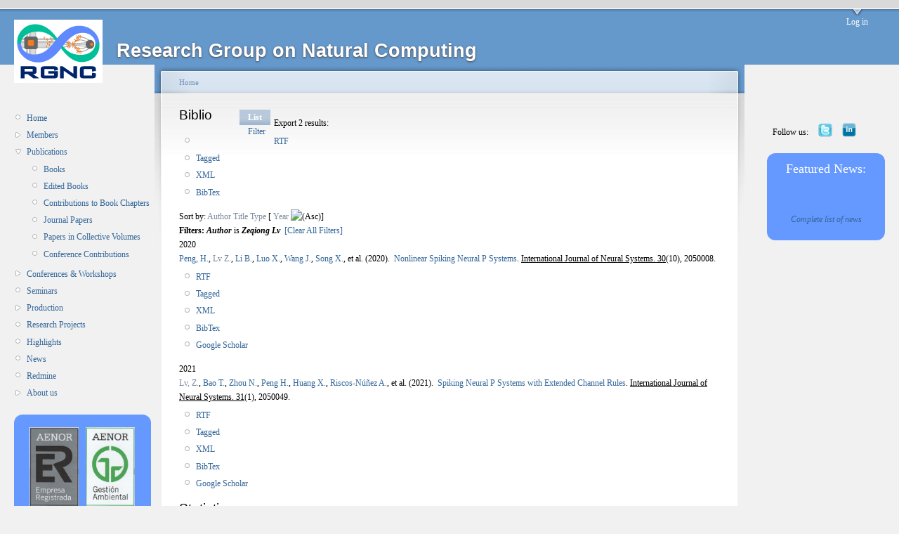

--- FILE ---
content_type: text/html; charset=utf-8
request_url: http://cantor.cs.us.es/?q=biblio/author/706&sort=year&order=asc
body_size: 42432
content:
<!DOCTYPE html PUBLIC "-//W3C//DTD XHTML 1.0 Strict//EN"
  "http://www.w3.org/TR/xhtml1/DTD/xhtml1-strict.dtd">
<html xmlns="http://www.w3.org/1999/xhtml" xml:lang="en" lang="en" dir="ltr">
  <head>
<meta http-equiv="Content-Type" content="text/html; charset=utf-8" />
    <meta http-equiv="Content-Type" content="text/html; charset=utf-8" />
<link rel="shortcut icon" href="/files/garland_favicon.png" type="image/x-icon" />
    <title>Biblio | Research Group on Natural Computing</title>
    <link type="text/css" rel="stylesheet" media="all" href="/modules/cck/theme/content-module.css?o" />
<link type="text/css" rel="stylesheet" media="all" href="/modules/ctools/css/ctools.css?o" />
<link type="text/css" rel="stylesheet" media="all" href="/modules/date/date.css?o" />
<link type="text/css" rel="stylesheet" media="all" href="/modules/date/date_popup/themes/jquery.timeentry.css?o" />
<link type="text/css" rel="stylesheet" media="all" href="/modules/node/node.css?o" />
<link type="text/css" rel="stylesheet" media="all" href="/modules/system/defaults.css?o" />
<link type="text/css" rel="stylesheet" media="all" href="/modules/system/system.css?o" />
<link type="text/css" rel="stylesheet" media="all" href="/modules/system/system-menus.css?o" />
<link type="text/css" rel="stylesheet" media="all" href="/modules/user/user.css?o" />
<link type="text/css" rel="stylesheet" media="all" href="/sites/all/modules/lightbox2/css/lightbox.css?o" />
<link type="text/css" rel="stylesheet" media="all" href="/sites/all/modules/biblio/biblio.css?o" />
<link type="text/css" rel="stylesheet" media="all" href="/sites/all/modules/views/css/views.css?o" />
<link type="text/css" rel="stylesheet" media="all" href="/files/color/garland-73c01613/style.css?o" />
<link type="text/css" rel="stylesheet" media="print" href="/themes/garland/print.css?o" />
    <script type="text/javascript" src="/misc/jquery.js?o"></script>
<script type="text/javascript" src="/misc/drupal.js?o"></script>
<script type="text/javascript" src="/sites/all/modules/lightbox2/js/auto_image_handling.js?o"></script>
<script type="text/javascript" src="/sites/all/modules/lightbox2/js/lightbox.js?o"></script>
<script type="text/javascript">
<!--//--><![CDATA[//><!--
jQuery.extend(Drupal.settings, { "basePath": "/", "lightbox2": { "rtl": 0, "file_path": "/(\\w\\w/)files", "default_image": "/sites/all/modules/lightbox2/images/brokenimage.jpg", "border_size": 10, "font_color": "000", "box_color": "fff", "top_position": "", "overlay_opacity": "0.8", "overlay_color": "000", "disable_close_click": true, "resize_sequence": 0, "resize_speed": 400, "fade_in_speed": 400, "slide_down_speed": 600, "use_alt_layout": false, "disable_resize": false, "disable_zoom": false, "force_show_nav": false, "show_caption": true, "loop_items": false, "node_link_text": "View Image Details", "node_link_target": false, "image_count": "Image !current of !total", "video_count": "Video !current of !total", "page_count": "Page !current of !total", "lite_press_x_close": "press \x3ca href=\"#\" onclick=\"hideLightbox(); return FALSE;\"\x3e\x3ckbd\x3ex\x3c/kbd\x3e\x3c/a\x3e to close", "download_link_text": "Download Original", "enable_login": false, "enable_contact": false, "keys_close": "c x 27", "keys_previous": "p 37", "keys_next": "n 39", "keys_zoom": "z", "keys_play_pause": "32", "display_image_size": "", "image_node_sizes": "(\\.thumbnail)", "trigger_lightbox_classes": "", "trigger_lightbox_group_classes": "img.thumbnail, img.image-thumbnail", "trigger_slideshow_classes": "", "trigger_lightframe_classes": "", "trigger_lightframe_group_classes": "", "custom_class_handler": 0, "custom_trigger_classes": "", "disable_for_gallery_lists": 1, "disable_for_acidfree_gallery_lists": true, "enable_acidfree_videos": true, "slideshow_interval": 5000, "slideshow_automatic_start": true, "slideshow_automatic_exit": true, "show_play_pause": true, "pause_on_next_click": false, "pause_on_previous_click": true, "loop_slides": false, "iframe_width": 600, "iframe_height": 400, "iframe_border": 1, "enable_video": false } });
//--><!]]>
</script>
    <!--[if lt IE 7]>
      <link type="text/css" rel="stylesheet" media="all" href="/themes/garland/fix-ie.css" />    <![endif]-->
  </head>
  <body class="sidebars">

<!-- Layout -->
  <div id="header-region" class="clear-block"></div>

    <div id="wrapper">
    <div id="container" class="clear-block">

      <div id="header">
        <div id="logo-floater">
        <h1><a href="/" title="Research Group on Natural Computing"><img src="/files/garland_logo.jpg" alt="Research Group on Natural Computing" id="logo" /><span>Research Group on Natural Computing</span></a></h1>        </div>

                  <ul class="links primary-links"><li class="menu-71 first last"><a href="/?q=user">Log in</a></li>
</ul>                                  
      </div> <!-- /header -->

              <div id="sidebar-left" class="sidebar">
                    <div id="block-user-1" class="clear-block block block-user">


  <div class="content"><ul class="menu"><li class="leaf first"><a href="/?q=home">Home</a></li>
<li class="collapsed"><a href="/?q=members">Members</a></li>
<li class="expanded active-trail"><a href="/?q=biblio" title="">Publications</a><ul class="menu"><li class="leaf first"><a href="/?q=biblio/type/1023" title="">Books</a></li>
<li class="leaf"><a href="/?q=biblio/type/1024" title="">Edited Books</a></li>
<li class="leaf"><a href="/?q=biblio/type/1025" title="">Contributions to Book Chapters</a></li>
<li class="leaf"><a href="/?q=biblio/type/1021" title="">Journal Papers</a></li>
<li class="leaf"><a href="/?q=biblio/type/1022" title="">Papers in Collective Volumes</a></li>
<li class="leaf last"><a href="/?q=biblio/type/1026" title="">Conference Contributions</a></li>
</ul></li>
<li class="collapsed"><a href="/?q=workshops" title="">Conferences &amp; Workshops</a></li>
<li class="leaf"><a href="/?q=seminars">Seminars</a></li>
<li class="collapsed"><a href="/?q=production" title="">Production</a></li>
<li class="leaf"><a href="/?q=projects">Research Projects</a></li>
<li class="leaf"><a href="/?q=press_appearances" title="">Highlights</a></li>
<li class="leaf"><a href="/?q=news">News</a></li>
<li class="leaf"><a href="https://www.gcn.us.es/redmine/projects/sg" title="">Redmine</a></li>
<li class="collapsed last"><a href="/?q=about">About us</a></li>
</ul></div>
</div>
<div id="block-block-30" class="clear-block block block-block">


  <div class="content"><style type="text/css">
tbody{
border: 0px;
}

.bordered {
            border-radius: 1em;
            border-style: hidden; 
            border-right-style: none; 
            border-left-style: none"
        }
.borderedtable {
            background-color: #6699ff;
border-style: hidden;
            border-radius: 1em;
            border-style: hidden; 
            border-right-style: none; 
            border-left-style: none
}
</style><table valign="top" height="100%" valign="top" halign="center" class="borderedtable">
<tr>
<td>
<p align="center"><a href="http://www.aenor.es/aenor/inicio/home/home.asp"><img width="90%" src="http://www.gcn.us.es/files/AENOR.gif" /></a></p>
<!--</p></td></tr>
<tr><td>--><!--</p></td></tr>
<tr><td>--><p align="center"><strong><font size=2 color="white">The Research Group on Natural Computing (<a href="http://www.gcn.us.es" style="color:yellow">RGNC</a>) is under the scope of <a href="http://www.aenor.es/aenor/inicio/home/home.asp" style="color:yellow">AENOR</a> certification for <a href="http://www.fidetia.es/" style="color:yellow">FIDETIA</a> for the norms above.</font></strong></p>
</td>
</tr>
</table>
<!--<div align='center'>
<a href="gpucomputing"><img src="files/images/NVIDIA_GPU_Research_Center_V_hires_Badge.preview.png" width=190ptx /></a>
</div>--><!--<div align='center'>
<a href="gpucomputing"><img src="files/images/NVIDIA_GPU_Research_Center_V_hires_Badge.preview.png" width=190ptx /></a>
</div>--><!-- YA NO ES APLICABLE (UNFORTUNATENY) --><!-- YA NO ES APLICABLE (UNFORTUNATENY) --><!-- <table valign="top" height="100%" valign="top" halign="center" class="borderedtable">

<tr><td><p align="center"><a href="/gpucomputing"><img src="/files/images/NVIDIA_GPU_Research_Center_V_hires_Badge.preview.png" width=180ptx /></a></p></td></tr> --><!-- <table valign="top" height="100%" valign="top" halign="center" class="borderedtable">

<tr><td><p align="center"><a href="/gpucomputing"><img src="/files/images/NVIDIA_GPU_Research_Center_V_hires_Badge.preview.png" width=180ptx /></a></p></td></tr> -->
</div>
</div>
        </div>
      
      <div id="center"><div id="squeeze"><div class="right-corner"><div class="left-corner">
          <div class="breadcrumb"><a href="/">Home</a></div>                    <div id="tabs-wrapper" class="clear-block">          <h2 class="with-tabs">Biblio</h2>          <ul class="tabs primary"><li class="active" ><a href="/?q=biblio">List</a></li>
<li ><a href="/?q=biblio/filter">Filter</a></li>
</ul></div>                                        <div class="clear-block">
            <div id="biblio-header" class="clear-block"><div class="biblio-export">Export 2 results:<ul class="biblio-export-buttons"><li> <a href="/?q=biblio/export/rtf/" title="Click to download the RTF formatted file">RTF</a></li><li> <a href="/?q=biblio/export/tagged/" title="Click to download the EndNote Tagged formatted file">Tagged</a></li><li> <a href="/?q=biblio/export/xml/" title="Click to download the XML formatted file">XML</a></li><li> <a href="/?q=biblio/export/bibtex/" title="Click to download the BibTEX formatted file">BibTex</a></li></ul></div>Sort by:  <a href="/?q=biblio/author/706&amp;sort=author&amp;order=desc" title="Click a second time to reverse the sort order" class="active">Author</a>  <a href="/?q=biblio/author/706&amp;sort=title&amp;order=desc" title="Click a second time to reverse the sort order" class="active">Title</a>  <a href="/?q=biblio/author/706&amp;sort=type&amp;order=desc" title="Click a second time to reverse the sort order" class="active">Type</a>  [ <a href="/?q=biblio/author/706&amp;sort=year&amp;order=desc" title="Click a second time to reverse the sort order" class="active active">Year</a> <img src ="/sites/all/modules/biblio/arrow-desc.png" alt = " (Asc)" />] </div><div class="biblio-current-filters"><b>Filters: </b><strong><em>Author</em></strong> is <strong><em>Zeqiong Lv</em></strong>&nbsp;&nbsp;<a href="/?q=biblio/filter/clear&amp;sort=year&amp;order=asc">[Clear All Filters]</a></div>
<div class="biblio-separator-bar">2020</div>

<div class ="biblio-category-section">
<div class="biblio-entry">
<div class="biblio-style-apa">
<span class="biblio-authors"><a href="/?q=biblio/author/376&amp;sort=year&amp;order=asc">Peng, H.</a>, <a href="/?q=biblio/author/706&amp;sort=year&amp;order=asc" class="active">Lv Z.</a>, <a href="/?q=biblio/author/650&amp;sort=year&amp;order=asc">Li B.</a>, <a href="/?q=biblio/author/703&amp;sort=year&amp;order=asc">Luo X.</a>, <a href="/?q=biblio/author/232&amp;sort=year&amp;order=asc">Wang J.</a>, <a href="/?q=biblio/author/651&amp;sort=year&amp;order=asc">Song X.</a>, et al.</span> 
 (2020).&nbsp;&nbsp;<span class="biblio-title"><a href="/?q=node/2485">Nonlinear Spiking Neural P Systems</a>. </span> 
<u>International Journal of Neural Systems. 30</u>(10),&nbsp;2050008.<span class="Z3988" title="ctx_ver=Z39.88-2004&amp;rft_val_fmt=info%3Aofi%2Ffmt%3Akev%3Amtx%3Adc&amp;rft.title=Nonlinear+Spiking+Neural+P+Systems&amp;rft.date=2020&amp;rft.volume=30&amp;rft.issue=10&amp;rft.spage=2050008&amp;rft.aulast=Peng&amp;rft.aufirst=Hong&amp;rft_id=info%3Adoi%2F10.1142%2FS0129065720500082"></span><ul class="biblio-export-buttons"><li> <a href="/?q=biblio/export/rtf/2485" title="Click to download the RTF formatted file">RTF</a></li><li> <a href="/?q=biblio/export/tagged/2485" title="Click to download the EndNote Tagged formatted file">Tagged</a></li><li> <a href="/?q=biblio/export/xml/2485" title="Click to download the XML formatted file">XML</a></li><li> <a href="/?q=biblio/export/bibtex/2485" title="Click to download the BibTEX formatted file">BibTex</a></li><li> <a href="http://scholar.google.com/scholar?btnG=Search%2BScholar&amp;as_q=%22Nonlinear%2BSpiking%2BNeural%2BP%2BSystems%22&amp;as_sauthors=Peng&amp;as_occt=any&amp;as_epq=&amp;as_oq=&amp;as_eq=&amp;as_publication=&amp;as_ylo=&amp;as_yhi=&amp;as_sdtAAP=1&amp;as_sdtp=1" title="Click to search Google Scholar for this entry">Google Scholar</a></li></ul>
</div></div>
</div><!-- end category-section -->
<div class="biblio-separator-bar">2021</div>

<div class ="biblio-category-section">
<div class="biblio-entry">
<div class="biblio-style-apa">
<span class="biblio-authors"><a href="/?q=biblio/author/706&amp;sort=year&amp;order=asc" class="active">Lv, Z.</a>, <a href="/?q=biblio/author/702&amp;sort=year&amp;order=asc">Bao T.</a>, <a href="/?q=biblio/author/707&amp;sort=year&amp;order=asc">Zhou N.</a>, <a href="/?q=biblio/author/376&amp;sort=year&amp;order=asc">Peng H.</a>, <a href="/?q=biblio/author/657&amp;sort=year&amp;order=asc">Huang X.</a>, <a href="/?q=biblio/author/15&amp;sort=year&amp;order=asc">Riscos-Núñez A.</a>, et al.</span> 
 (2021).&nbsp;&nbsp;<span class="biblio-title"><a href="/?q=node/2467">Spiking Neural P Systems with Extended Channel Rules</a>. </span> 
<u>International Journal of Neural Systems. 31</u>(1),&nbsp;2050049.<span class="Z3988" title="ctx_ver=Z39.88-2004&amp;rft_val_fmt=info%3Aofi%2Ffmt%3Akev%3Amtx%3Adc&amp;rft.title=Spiking+Neural+P+Systems+with+Extended+Channel+Rules&amp;rft.date=2021&amp;rft.volume=31&amp;rft.issue=1&amp;rft.spage=2050049&amp;rft.aulast=Lv&amp;rft.aufirst=Zeqiong&amp;rft_id=info%3Adoi%2F10.1142%2FS0129065720500495"></span><ul class="biblio-export-buttons"><li> <a href="/?q=biblio/export/rtf/2467" title="Click to download the RTF formatted file">RTF</a></li><li> <a href="/?q=biblio/export/tagged/2467" title="Click to download the EndNote Tagged formatted file">Tagged</a></li><li> <a href="/?q=biblio/export/xml/2467" title="Click to download the XML formatted file">XML</a></li><li> <a href="/?q=biblio/export/bibtex/2467" title="Click to download the BibTEX formatted file">BibTex</a></li><li> <a href="http://scholar.google.com/scholar?btnG=Search%2BScholar&amp;as_q=%22Spiking%2BNeural%2BP%2BSystems%2Bwith%2BExtended%2BChannel%2BRules%22&amp;as_sauthors=Lv&amp;as_occt=any&amp;as_epq=&amp;as_oq=&amp;as_eq=&amp;as_publication=&amp;as_ylo=&amp;as_yhi=&amp;as_sdtAAP=1&amp;as_sdtp=1" title="Click to search Google Scholar for this entry">Google Scholar</a></li></ul>
</div></div></div><!-- end category-section --><div id="block-block-4" class="clear-block block block-block">

  <h2>Statistics</h2>

  <div class="content"><ul>
   <li>Books (11)</li>
   <li>Edited Books (28)</li>
   <li>Contributions to Book Chapters (42) </li>
   <li>Journal Papers (421)</li>
   <li>Papers in Collective Volumes (0) </li>
   <li>Technical Reports (3) </li>
   <li>Conference Contributions (289)</li>
   <li>Conference Proceedings (38) </li>
 </ul>
<br>

</div>
</div>
          </div>
                    <div id="footer"><div id="block-block-8" class="clear-block block block-block">


  <div class="content"><p>Research Group on Natural Computing (PAI - TIC 193)<br />
<a href="http://www.cs.us.es">Department of Computer Science and Artificial Intelligence</a><br />
<a href="http://www.us.es">University of Seville</a></p>
</div>
</div>
<div id="block-block-7" class="clear-block block block-block">


  <div class="content"><div align="center">
&nbsp;<br />
&nbsp;<br />
Webmasters: <i>the members of the RGNC</i>
<!--<i><a href="/mgarcia">Manuel García</a>, <a href="/mdelamor">Miguel A. Martínez</a>, <a href="/cgdiaz">Carmen Graciani</a>, <a href="/alvaro">Álvaro Romero</a>, <a href="/valencia">Luis Valencia</a>, <a href="/ariscosn">Agustín Riscos</a></i>--><!--<i><a href="/mgarcia">Manuel García</a>, <a href="/mdelamor">Miguel A. Martínez</a>, <a href="/cgdiaz">Carmen Graciani</a>, <a href="/alvaro">Álvaro Romero</a>, <a href="/valencia">Luis Valencia</a>, <a href="/ariscosn">Agustín Riscos</a></i>--></div>
<!--Manuel García (mgarciaquismondo <em>at</em> us.es), Miguel A. Martínez (mdelamor <em>at</em> us.es), 
Ignacio Pérez (perezh <em>at</em> us.es), Luis Valencia (lvalencia <em>at</em> us.es)</div>--><!--Manuel García (mgarciaquismondo <em>at</em> us.es), Miguel A. Martínez (mdelamor <em>at</em> us.es), 
Ignacio Pérez (perezh <em>at</em> us.es), Luis Valencia (lvalencia <em>at</em> us.es)</div>--></div>
</div>
<div id="block-block-13" class="clear-block block block-block">


  <div class="content"><!-- Start of StatCounter Code --><!-- Start of StatCounter Code --><script type="text/javascript">
var sc_project=4783420; 
var sc_invisible=1; 
var sc_partition=54; 
var sc_click_stat=1; 
var sc_security="1ad9a49b"; 
</script><script type="text/javascript"
src="http://www.statcounter.com/counter/counter.js"></script><p><noscript><br />
<div<br />
class="statcounter"><a title="drupal counter"<br />
href="http://www.statcounter.com/drupal/"<br />
target="_blank"><img class="statcounter"<br />
src="http://c.statcounter.com/4783420/0/1ad9a49b/1/"<br />
alt="drupal counter" ></a>
<p></p></div<br></noscript></p>
<!-- End of StatCounter Code --><!-- End of StatCounter Code --></div>
</div>
</div>
      </div></div></div></div> <!-- /.left-corner, /.right-corner, /#squeeze, /#center -->

              <div id="sidebar-right" class="sidebar">
                    <div id="block-block-29" class="clear-block block block-block">


  <div class="content"><style type="text/css">
tbody{
border: 0px;
}

#wrapper #container .sidebar {
margin: 60px 0 5em;
width: 210px;
position: relative;
}

.borderedFN {
            border-radius: 1em;
            border-style: hidden; 
            border-right-style: none; 
            border-left-style: none"
        }
.mycolumn{
float: right;
z-index: 2;

}
</style><div class="mycolumn">
<table border="0" width="95%" height="auto">
<tr>
<td>Follow us: </td>
<td><center><a href="https://twitter.com/RGNCSevilla" target="_blank"><img src="http://www.gcn.us.es/files/Twitter-Logo-mini.jpg" width=20ptx /></a></center></td>
<!-- <td><center><a href="http://es.linkedin.com/groups?gid=4807699"><img src="http://www.gcn.us.es/files/linkedin-logo-mini.png" width=20ptx /></center></td> --><!-- <td><center><a href="http://es.linkedin.com/groups?gid=4807699"><img src="http://www.gcn.us.es/files/linkedin-logo-mini.png" width=20ptx /></center></td> --><td><center><a href="https://www.linkedin.com/groups/4807699" target="_blank"><img src="http://www.gcn.us.es/files/linkedin-logo-mini.png" width=20ptx /></a></center></td>
<td width="20%"></td>
</tr>
</table>
<table valign="top" bgcolor="#6699ff" height="100%" valign="top" width="70px" class="borderedFN">
<tr>
<td>
<p align="center"><font size=4 color=white>Featured News:</font></p>
</td>
</tr>
<!--<tr><td><p align="center"><font size=3><a href="https://www.us.es/actualidad-de-la-us/stanford-reconoce-117-investigadores-de-la-us-entre-el-2-de-los-mejores" style="color:yellow">Mario J. Pérez-Jiménez in the top 2% of scientists of the World</a></font><br>The study, by Stanford University, is an updated version of previous studies classifying the top 2% of researchers of the World in 2024. <a href="https://topresearcherslist.com/Home/Profile/908117">Mario J. Pérez-Jiménez</a>, the founder of this research group, appears once again in the list available in the corresponding <a href="https://elsevier.digitalcommonsdata.com/datasets/btchxktzyw/7">open database</a>.
 <br>October 7, 2024</p></td></tr>

<tr><td><p align="center"><font size=3><a href="https://www.informatica.us.es/index.php/noticias/fallados-los-premios-al-mejor-articulo-cientifico-del-mes-de-la-etsii" style="color:yellow">Best paper awards</a></font><br>Members of our group earned two of the best paper awards given by ETSII. Congratulations <a href="/dorellana">David Orellana Martín</a> and <a href="/antrammar">Antonio Ramírez-de-Arellano</a>!<br>
(January 2024) <a href="https://doi.org/10.1016/j.neunet.2023.10.041">Reservoir computing models based on spiking neural P systems for time series classification</a><br>
(June 2024) <a href="https://doi.org/10.1142/S0129065724500345">Bridges Between Spiking Neural Membrane Systems and Virus Machines</a>
 <br>September 27, 2024</p></td></tr>--><!--<tr><td><p align="center"><font size=3><a href="https://www.us.es/actualidad-de-la-us/stanford-reconoce-117-investigadores-de-la-us-entre-el-2-de-los-mejores" style="color:yellow">Mario J. Pérez-Jiménez in the top 2% of scientists of the World</a></font><br>The study, by Stanford University, is an updated version of previous studies classifying the top 2% of researchers of the World in 2024. <a href="https://topresearcherslist.com/Home/Profile/908117">Mario J. Pérez-Jiménez</a>, the founder of this research group, appears once again in the list available in the corresponding <a href="https://elsevier.digitalcommonsdata.com/datasets/btchxktzyw/7">open database</a>.
 <br>October 7, 2024</p></td></tr>

<tr><td><p align="center"><font size=3><a href="https://www.informatica.us.es/index.php/noticias/fallados-los-premios-al-mejor-articulo-cientifico-del-mes-de-la-etsii" style="color:yellow">Best paper awards</a></font><br>Members of our group earned two of the best paper awards given by ETSII. Congratulations <a href="/dorellana">David Orellana Martín</a> and <a href="/antrammar">Antonio Ramírez-de-Arellano</a>!<br>
(January 2024) <a href="https://doi.org/10.1016/j.neunet.2023.10.041">Reservoir computing models based on spiking neural P systems for time series classification</a><br>
(June 2024) <a href="https://doi.org/10.1142/S0129065724500345">Bridges Between Spiking Neural Membrane Systems and Virus Machines</a>
 <br>September 27, 2024</p></td></tr>--><!--<tr><td><p align="center"><font size=3><a href="https://x.com/RGNCSevilla/status/1795523483449131311" style="color:yellow">PhD thesis defense</a></font><br><a href="/antrammar">Antonio Ramírez-de-Arellano</a> has defended his PhD thesis entitled Virus Machines: <em>An Unconventional Computing Paradigm</em>.
 <br>May 28, 2024</p></td></tr>

<tr><td><p align="center"><font size=3><a href="https://blog.eai-conferences.org/2024/04/02/distinguished-members/" style="color:yellow">Agustín Riscos-Núñez has become EAI Distinguished Member</a></font><br>The head of the group, <a href="/ariscosn">Agustín Riscos-Núñez</a>, has become EAI Distinguished Member in 2023.
 <br>May 24-26, 2024</p></td></tr>

<tr><td><p align="center"><font size=3><a href="https://www.us.es/actualidad-de-la-us/un-centenar-de-investigadores-de-la-us-entre-los-mejores-del-mundo-segun-la" style="color:yellow">Mario J. Pérez-Jiménez in the top 2% of scientists of the World</a></font>
The study by the Stanford University, is an updated version of a previous studies classifying the top 2% of researchers of the World in 2023. Mario J. Pérez-Jiménez, founder of this research group, appears in the list available in the corresponding <a href="https://elsevier.digitalcommonsdata.com/datasets/btchxktzyw/6">open database</a>.<br>November 17, 2023</p>
</td></tr>

<tr><td><p align="center"><font size=3><a href="https://twitter.com/RGNCSevilla/status/1717617266563363114" style="color:yellow">Agustín became Full Professor</a></font><br>On October 26th, <a href="/ariscosn">Agustín Riscos-Núñez</a>, the Head of the research group became Full Professor (Catedrático de Universidad) of the Department of Computer Science and Artificial Intelligence of the University of Seville.
 <br>October 26, 2023</p></td></tr>

<tr><td><p align="center"><font size=3><a href="https://www.science.org/content/resource/bit-biobit-joining-power-computation-and-biology" style="color:yellow">Science names our most recent research project</a></font><br><br>Our project <a href="https://en.zhejianglab.com/collaboration/biocomputing/awardee/">Virus Machines: theory and applications</a> has been named in a Science article, where some of the research projects awardee by the Zhejiang Lab with a BioBit grant.
May 26, 2023</p></td></tr>--><!--<tr><td><p align="center"><font size=3><a href="https://x.com/RGNCSevilla/status/1795523483449131311" style="color:yellow">PhD thesis defense</a></font><br><a href="/antrammar">Antonio Ramírez-de-Arellano</a> has defended his PhD thesis entitled Virus Machines: <em>An Unconventional Computing Paradigm</em>.
 <br>May 28, 2024</p></td></tr>

<tr><td><p align="center"><font size=3><a href="https://blog.eai-conferences.org/2024/04/02/distinguished-members/" style="color:yellow">Agustín Riscos-Núñez has become EAI Distinguished Member</a></font><br>The head of the group, <a href="/ariscosn">Agustín Riscos-Núñez</a>, has become EAI Distinguished Member in 2023.
 <br>May 24-26, 2024</p></td></tr>

<tr><td><p align="center"><font size=3><a href="https://www.us.es/actualidad-de-la-us/un-centenar-de-investigadores-de-la-us-entre-los-mejores-del-mundo-segun-la" style="color:yellow">Mario J. Pérez-Jiménez in the top 2% of scientists of the World</a></font>
The study by the Stanford University, is an updated version of a previous studies classifying the top 2% of researchers of the World in 2023. Mario J. Pérez-Jiménez, founder of this research group, appears in the list available in the corresponding <a href="https://elsevier.digitalcommonsdata.com/datasets/btchxktzyw/6">open database</a>.<br>November 17, 2023</p>
</td></tr>

<tr><td><p align="center"><font size=3><a href="https://twitter.com/RGNCSevilla/status/1717617266563363114" style="color:yellow">Agustín became Full Professor</a></font><br>On October 26th, <a href="/ariscosn">Agustín Riscos-Núñez</a>, the Head of the research group became Full Professor (Catedrático de Universidad) of the Department of Computer Science and Artificial Intelligence of the University of Seville.
 <br>October 26, 2023</p></td></tr>

<tr><td><p align="center"><font size=3><a href="https://www.science.org/content/resource/bit-biobit-joining-power-computation-and-biology" style="color:yellow">Science names our most recent research project</a></font><br><br>Our project <a href="https://en.zhejianglab.com/collaboration/biocomputing/awardee/">Virus Machines: theory and applications</a> has been named in a Science article, where some of the research projects awardee by the Zhejiang Lab with a BioBit grant.
May 26, 2023</p></td></tr>--><!--<tr><td><p align="center"><font size=3><a href="https://research.com/scientists-rankings/computer-science/es" style="color:yellow">Mario J. Pérez-Jiménez #40 of computer scientists of Spain</a></font><br><a href="https://research.com/">Research.com</a> is a new ranking of scientists, universities and conferences, among others, from all around the World. <a href="/marper">Mario J. Pérez-Jiménez</a>, founder of the group, has been calalogued as the #40 researcher in the area of Computer Science in Spain and the number #3238 in the world.<br>March 21, 2023</p></td></tr>

<tr><td><p align="center"><font size=3><a href="https://elsevier.digitalcommonsdata.com/datasets/btchxktzyw" style="color:yellow">Mario J. Pérez-Jiménez in the top 2% of scientists of the World</a></font><br>The study by the Stanford University, is an updated version of a previous studies classifying the top 2% of researchers of the World in 2022. Mario J. Pérez-Jiménez, founder of this research group, appears in the list available in the corresponding <a href="https://elsevier.digitalcommonsdata.com/datasets/btchxktzyw">open database</a>. <br>November 7, 2022</p></td></tr>

<tr><td><p align="center"><font size=3><a href="https://twitter.com/RGNCSevilla/status/1589620589924298755" style="color:yellow">Luis and Miguel Á. became Associate Professors</a></font><br>On November 3rd, <a href="/valencia">Luis Valencia-Cabrera</a> and <a href="/mdelamor">Miguel Á. Martínez-del-Amor</a>, two members of the research group became Associate Professors (Profesor Titular de Universidad) of the Department of Computer Science and Artificial Intelligence of the University of Seville.<br>November 16, 2022</p></td></tr>

<tr><td><p align="center"><font size=3><a style="color:yellow">Best Paper Award at CMC2022</a></font><br>Antonio Ramírez-de-Arellano and David Orellana-Martín presented the papers "Generating, computing and recognizing with virus machines" and "Simulation of the environment in tissue P systems with evolutional communication rules", respectively, in the <a href="https://cmc2022.units.it/">23rd Conference on Membrane Computing (CMC2022)</a>, receiving both of them the Best Paper Award ex aequo. <br>October 1, 2022</p></td></tr>

<tr><td><p align="center"><font size=3><a style="color:yellow">New simulators available</a></font><br>New simulators for <a href="https://github.com/jalberto2000/FRSNPSystems">Fuzzy Reasoning Spiking Neural P systems</a> by Juan Alberto Marín Morejón and for <a href="https://github.com/felconmar/VirusMachineSimulator">Virus Machines</a> by Félix Conde Marrón, as part of their Bachelor theses, are available on GitHub<br>September 22, 2022</p></td></tr>--><!--<tr><td><p align="center"><font size=3><a href="https://research.com/scientists-rankings/computer-science/es" style="color:yellow">Mario J. Pérez-Jiménez #40 of computer scientists of Spain</a></font><br><a href="https://research.com/">Research.com</a> is a new ranking of scientists, universities and conferences, among others, from all around the World. <a href="/marper">Mario J. Pérez-Jiménez</a>, founder of the group, has been calalogued as the #40 researcher in the area of Computer Science in Spain and the number #3238 in the world.<br>March 21, 2023</p></td></tr>

<tr><td><p align="center"><font size=3><a href="https://elsevier.digitalcommonsdata.com/datasets/btchxktzyw" style="color:yellow">Mario J. Pérez-Jiménez in the top 2% of scientists of the World</a></font><br>The study by the Stanford University, is an updated version of a previous studies classifying the top 2% of researchers of the World in 2022. Mario J. Pérez-Jiménez, founder of this research group, appears in the list available in the corresponding <a href="https://elsevier.digitalcommonsdata.com/datasets/btchxktzyw">open database</a>. <br>November 7, 2022</p></td></tr>

<tr><td><p align="center"><font size=3><a href="https://twitter.com/RGNCSevilla/status/1589620589924298755" style="color:yellow">Luis and Miguel Á. became Associate Professors</a></font><br>On November 3rd, <a href="/valencia">Luis Valencia-Cabrera</a> and <a href="/mdelamor">Miguel Á. Martínez-del-Amor</a>, two members of the research group became Associate Professors (Profesor Titular de Universidad) of the Department of Computer Science and Artificial Intelligence of the University of Seville.<br>November 16, 2022</p></td></tr>

<tr><td><p align="center"><font size=3><a style="color:yellow">Best Paper Award at CMC2022</a></font><br>Antonio Ramírez-de-Arellano and David Orellana-Martín presented the papers "Generating, computing and recognizing with virus machines" and "Simulation of the environment in tissue P systems with evolutional communication rules", respectively, in the <a href="https://cmc2022.units.it/">23rd Conference on Membrane Computing (CMC2022)</a>, receiving both of them the Best Paper Award ex aequo. <br>October 1, 2022</p></td></tr>

<tr><td><p align="center"><font size=3><a style="color:yellow">New simulators available</a></font><br>New simulators for <a href="https://github.com/jalberto2000/FRSNPSystems">Fuzzy Reasoning Spiking Neural P systems</a> by Juan Alberto Marín Morejón and for <a href="https://github.com/felconmar/VirusMachineSimulator">Virus Machines</a> by Félix Conde Marrón, as part of their Bachelor theses, are available on GitHub<br>September 22, 2022</p></td></tr>--><!--<tr><td><p align="center"><font size=3><a href="http://www.gcn.us.es/llamada-a-expertos" style="color:yellow">Call for ecology experts (in Spanish)</a> </font><br>March 18, 2022</p></td></tr>

<tr><td><p align="center"><font size=3><a href="/?q=book_conocimiento_pres_pictures" style="color:yellow">The book "Ciencia, tecnología y humanidades en la era del conocimiento" is presented at "Salón de Grados" of the ETSII</a> </font><br>October 21, 2021</p> </td></tr>

<tr><td><p align="center"><font size=3><a href="https://konferencia.unideb.hu/en/icmc-2021" style="color:yellow">The paper "Sparse matrix representation of Spiking Neural P systems on GPUs" presented by Javier Hernández-Tello was awarded with the "Best Student Paper" award at ICMC2021</a> </font><br>August 26, 2021</p> </td></tr>--><!--<tr><td><p align="center"><font size=3><a href="http://www.gcn.us.es/llamada-a-expertos" style="color:yellow">Call for ecology experts (in Spanish)</a> </font><br>March 18, 2022</p></td></tr>

<tr><td><p align="center"><font size=3><a href="/?q=book_conocimiento_pres_pictures" style="color:yellow">The book "Ciencia, tecnología y humanidades en la era del conocimiento" is presented at "Salón de Grados" of the ETSII</a> </font><br>October 21, 2021</p> </td></tr>

<tr><td><p align="center"><font size=3><a href="https://konferencia.unideb.hu/en/icmc-2021" style="color:yellow">The paper "Sparse matrix representation of Spiking Neural P systems on GPUs" presented by Javier Hernández-Tello was awarded with the "Best Student Paper" award at ICMC2021</a> </font><br>August 26, 2021</p> </td></tr>--><!--<tr><td><p align="center"><font size=3><a href="18bwmc_proceedings" style="color:yellow">Proceedings of the 18th Brainstorming Week on Membrane Computing (BWMC2020)</a> </font><br>November 13, 2020</p> </td></tr>--><!--<tr><td><p align="center"><font size=3><a href="18bwmc_proceedings" style="color:yellow">Proceedings of the 18th Brainstorming Week on Membrane Computing (BWMC2020)</a> </font><br>November 13, 2020</p> </td></tr>--><!--<tr><td><p align="center"><font size=3><a href="press_appearances" style="color:yellow">Four papers from RGNC have been awarded the best paper award of ETSII</a> </font><br>November 06, 2020 </p> </td></tr>

<tr><td><p align="center"><font size=3><a href="press_appearances" style="color:yellow">Prof. Mario J. Pérez-Jiménez gave 2 keynotes on:<br> ACMC2020 (The P versus NP problem: A Membrane Computing perspective) and <br> BICTA2020 (From viruses to cells: Membrane systems modelling pandemics)</a> </font><br>November 01, 2020 </p> </td></tr>

<tr><td><p align="center"><font size=3><a href="https://doi.org/10.1109/TCYB.2020.3003060" style="color:yellow">The paper entitled <i>Monodirectional tissue P systems with promoters</i>, authored by B. Song, X. Zeng, M. Jiang, M.J. Pérez-Jiménez, has been published <i>IEEE Transactions on Cybernetics</i>, which has a JCR impact factor of <b>11.079</b> </a> </font><br>July 2020 </p></td></tr>

<tr><td><p align="center"><font size=3><a href="https://www.ctan.org/pkg/membranecomputing" style="color:yellow">A new LaTeX package for Membrane Computing has been published by David Orellana-Martín</a> </font><br>July 23, 2020 </p> </td></tr>

<tr><td><p align="center"><font size=3><a href="http://univagora.ro/jour/index.php/ijccc/" style="color:yellow">Four contributions of the group among the 50 most cited in IJCCC</a> </font><br>May 7, 2020 </p> </td></tr>

<tr><td><p align="center"><font size=3><a href="https://www.mdpi.com/journal/processes/special_issues/Membrane_Computing" style="color:yellow">Special issue on Membrane Computing (Journal Processes)</a> </font><br>Deadline: 31/12/20 </p> </td></tr>--><!--<tr><td><p align="center"><font size=3><a href="press_appearances" style="color:yellow">Four papers from RGNC have been awarded the best paper award of ETSII</a> </font><br>November 06, 2020 </p> </td></tr>

<tr><td><p align="center"><font size=3><a href="press_appearances" style="color:yellow">Prof. Mario J. Pérez-Jiménez gave 2 keynotes on:<br> ACMC2020 (The P versus NP problem: A Membrane Computing perspective) and <br> BICTA2020 (From viruses to cells: Membrane systems modelling pandemics)</a> </font><br>November 01, 2020 </p> </td></tr>

<tr><td><p align="center"><font size=3><a href="https://doi.org/10.1109/TCYB.2020.3003060" style="color:yellow">The paper entitled <i>Monodirectional tissue P systems with promoters</i>, authored by B. Song, X. Zeng, M. Jiang, M.J. Pérez-Jiménez, has been published <i>IEEE Transactions on Cybernetics</i>, which has a JCR impact factor of <b>11.079</b> </a> </font><br>July 2020 </p></td></tr>

<tr><td><p align="center"><font size=3><a href="https://www.ctan.org/pkg/membranecomputing" style="color:yellow">A new LaTeX package for Membrane Computing has been published by David Orellana-Martín</a> </font><br>July 23, 2020 </p> </td></tr>

<tr><td><p align="center"><font size=3><a href="http://univagora.ro/jour/index.php/ijccc/" style="color:yellow">Four contributions of the group among the 50 most cited in IJCCC</a> </font><br>May 7, 2020 </p> </td></tr>

<tr><td><p align="center"><font size=3><a href="https://www.mdpi.com/journal/processes/special_issues/Membrane_Computing" style="color:yellow">Special issue on Membrane Computing (Journal Processes)</a> </font><br>Deadline: 31/12/20 </p> </td></tr>--><!--
<tr><td><p align="center"><font size=3><a href="https://lvalencia.shinyapps.io/DailyView/" style="color:yellow">A data exploration on COVID-19</a> </font><br>20/04/20, by <a href="lvalencia">Luis Valencia-Cabrera</a></p> </td></tr>

<tr><td><p align="center"><font size=3><a href="seminars" style="color:yellow">Webinar IEEESBUS: "Deep Learning I & II"</a> </font><br>10/04/20 and 17/04/20, at 15:00 by <a href="mdelamor">Miguel A. Martínez-del-Amor</a></p> </td></tr>

<tr><td><p align="center"><font size=3><a href="seminars" style="color:yellow">Seminar: "Packs algorithms and p-colonies"</a> </font><br>12/12/19 at 11:00 by <a href="http://langer.zam.slu.cz/">Miroslav Langer</a></p> </td></tr>

<tr><td><p align="center"><font size=3><a href="seminars" style="color:yellow">Optimization of High-Throughput Real-Time Processes in Physics Reconstruction</a></font><br>29/11/19 at 12:00, Salón de Grados ETSIII (University of Seville) by <a href="dcampora">Daniel H. Campora-Pérez</a></p> </p> </td></tr>

<tr><td><p align="center"><font size=3><a href="17bwmc_proceedings" style="color:yellow">Available now: Proceedings of the 17th Brainstorming Week on Membrane Computing (BWMC2019)</a></font><br>September 1, 2019</p>

<tr><td><p align="center"><font size=3><a href="seminars" style="color:yellow">Seminar by Xiaoxiao Song: "SNPs with multiple channels and autapses", next 13/06/19 at 12:00 </font> <br>April 23, 2019</p> </td></tr>

<tr><td><p align="center"><font size=3><a href="https://youtu.be/5xM5S_GhOxM?t=1305" style="color:yellow">Mario J. Pérez-Jiménez is interviewed on the TV program "En Red" of "Canal Sur"</a></font> <br>May 14, 2019</p></p></td></tr>

<tr><td><p align="center"><font size=3><a href="gpu_training_5_2019" style="color:yellow">Workshop: Fundamentals of Accelerated Computing with CUDA C/C++, 22/05/19. </font> <br>April 23, 2019</p> </td></tr>

<tr><td><p align="center"><font size=3><a href="http://www.gcn.us.es/seminars" style="color:yellow">PhD David Orellana-Martín defended his dissertation on 01/04/19.</font> <br>March 26, 2019</p> </td></tr>

<tr><td><p align="center"><font size=3><a href="https://link.springer.com/book/10.1007/978-3-030-00265-7" style="color:yellow">Available book: "Enjoying Natural Computing: Essays Dedicated to Mario de Jesús Pérez-Jiménez on the Occasion of His 70th Birthday"</a></font><br>November 13, 2018</p> </td></tr>--><!--
<tr><td><p align="center"><font size=3><a href="https://lvalencia.shinyapps.io/DailyView/" style="color:yellow">A data exploration on COVID-19</a> </font><br>20/04/20, by <a href="lvalencia">Luis Valencia-Cabrera</a></p> </td></tr>

<tr><td><p align="center"><font size=3><a href="seminars" style="color:yellow">Webinar IEEESBUS: "Deep Learning I & II"</a> </font><br>10/04/20 and 17/04/20, at 15:00 by <a href="mdelamor">Miguel A. Martínez-del-Amor</a></p> </td></tr>

<tr><td><p align="center"><font size=3><a href="seminars" style="color:yellow">Seminar: "Packs algorithms and p-colonies"</a> </font><br>12/12/19 at 11:00 by <a href="http://langer.zam.slu.cz/">Miroslav Langer</a></p> </td></tr>

<tr><td><p align="center"><font size=3><a href="seminars" style="color:yellow">Optimization of High-Throughput Real-Time Processes in Physics Reconstruction</a></font><br>29/11/19 at 12:00, Salón de Grados ETSIII (University of Seville) by <a href="dcampora">Daniel H. Campora-Pérez</a></p> </p> </td></tr>

<tr><td><p align="center"><font size=3><a href="17bwmc_proceedings" style="color:yellow">Available now: Proceedings of the 17th Brainstorming Week on Membrane Computing (BWMC2019)</a></font><br>September 1, 2019</p>

<tr><td><p align="center"><font size=3><a href="seminars" style="color:yellow">Seminar by Xiaoxiao Song: "SNPs with multiple channels and autapses", next 13/06/19 at 12:00 </font> <br>April 23, 2019</p> </td></tr>

<tr><td><p align="center"><font size=3><a href="https://youtu.be/5xM5S_GhOxM?t=1305" style="color:yellow">Mario J. Pérez-Jiménez is interviewed on the TV program "En Red" of "Canal Sur"</a></font> <br>May 14, 2019</p></p></td></tr>

<tr><td><p align="center"><font size=3><a href="gpu_training_5_2019" style="color:yellow">Workshop: Fundamentals of Accelerated Computing with CUDA C/C++, 22/05/19. </font> <br>April 23, 2019</p> </td></tr>

<tr><td><p align="center"><font size=3><a href="http://www.gcn.us.es/seminars" style="color:yellow">PhD David Orellana-Martín defended his dissertation on 01/04/19.</font> <br>March 26, 2019</p> </td></tr>

<tr><td><p align="center"><font size=3><a href="https://link.springer.com/book/10.1007/978-3-030-00265-7" style="color:yellow">Available book: "Enjoying Natural Computing: Essays Dedicated to Mario de Jesús Pérez-Jiménez on the Occasion of His 70th Birthday"</a></font><br>November 13, 2018</p> </td></tr>--><tr>
<td><i><br />
<p align="center"><a href="/news">Complete list of news</a></p>
<p></p></i></td>
</tr>
</table>
</div>
</div>
</div>
        </div>
      
    </div> <!-- /container -->
  </div>
<!-- /layout -->

    </body>
</html>
